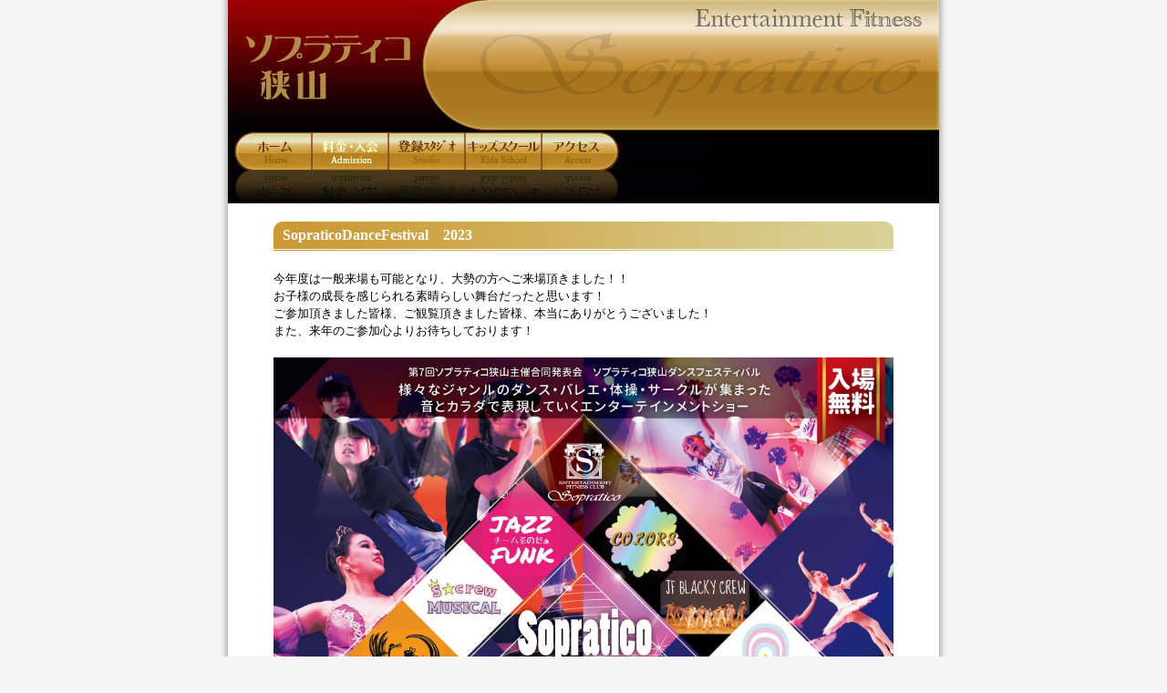

--- FILE ---
content_type: text/html
request_url: http://sayama.sopratico.com/dance-festival2023.html
body_size: 6042
content:
<!DOCTYPE html PUBLIC "-//W3C//DTD XHTML 1.0 Transitional//EN" "http://www.w3.org/TR/xhtml1/DTD/xhtml1-transitional.dtd">

<html xmlns="http://www.w3.org/1999/xhtml">
<head>

<meta http-equiv="Content-Type" content="text/html; charset=UTF-8" />
<title>SopraticoDanceFestival　2023</title>

<!-- CSS -->
<link href="css/contents.css" rel="stylesheet" type="text/css" media="all" />
<link href="css/pc.css" type="text/css" rel="stylesheet" media="screen" />
<link href="css/paper.css" rel="stylesheet" type="text/css" media="print" />
<link href="css/mobile.css" rel="stylesheet" type="text/css" media="handheld" />
<link rel="apple-touch-icon-precomposed" href="apple-touch-icon.png">

<!-- [ Library ] -->
<script src="js/jquery.js" type="text/javascript"></script>

<!--ユーザーエージェント判別-->
<script type="text/javascript">
if ((navigator.userAgent.indexOf('Android') > 0 &&
	navigator.userAgent.indexOf('Mobile') > 0) ||
	navigator.userAgent.indexOf('iPod') > 0 ||
	(navigator.userAgent.indexOf('iPhone') > 0 &&
	navigator.userAgent.indexOf('iPad') == -1)) {
	//スマホ（iPhone,iPod touch,Android）の場合
	document.write('<link href="css/sp.css" rel="stylesheet" type="text/css" media="screen" />');
} else if (navigator.userAgent.indexOf('Android') > 0 ||
	navigator.userAgent.indexOf('iPad') > 0){
	//タブレット（iPad,Androidタブレット）の場合
	document.write('');
} else {
	//それ以外（PC）の場合
	// Scroll to Top Control
	document.write('<script src="js/scrolltopcontrol.js" type="text/javascript"><\/script>');
	}
</script>

<!-- キッズスクール独自 -->
<link href="css/swiper.css" rel="stylesheet" type="text/css" media="all" />


</head>
<body>

<a name="top" id="top"></a>

<!-- [ WRAPPER ] -->
<div id="wrapper">

<!-- [ HEADER ] -->
<h1>スポーツ&amp;スパリゾート ソプラティコ狭山</h1>
<!--h2 id="kidsschool">キッズスクール</h2-->


<!-- [ CONTENTS ] -->
<div id="contents">

<br />
<br />

<h3>SopraticoDanceFestival　2023</h3>
<p>今年度は一般来場も可能となり、大勢の方へご来場頂きました！！<br>
	お子様の成長を感じられる素晴らしい舞台だったと思います！<br>
	ご参加頂きました皆様、ご観覧頂きました皆様、本当にありがとうございました！<br>
	また、来年のご参加心よりお待ちしております！</p>

<!-- <p><img src="img_contents/sdf_2023.jpg" alt="SopraticoDanceFestival　2023" width="100%" height="auto"></p> -->

<p><img src="img_contents/pamphlet_2023.jpg" alt="SopraticoDanceFestival　2023" width="100%" height="auto"></p>
<p><img src="img_contents/sdf_2023_photo.jpg" alt="" width="100%" height="auto"></p>

<h4>主催</h4>
株式会社ブシロードウェルビー<br />
スポーツ＆スパリゾート　ソプラティコ狭山

<h4>出演団体様</h4>
ソプラティコ狭山キッズスクール<br />
ＣＯＬＯＲＳ様<br />
ＪＦ　ＢＬＡＣＫＹ　ＣＲＥＷ様<br />
N.G.O.　ＤＡＮＣＥ　ＳＴＵＤＩＯ様<br />
Ｄｓａｆｉａｎｔｅ様<br />
team“Ｋ”様<br />
claws！様<br />
クイチャーパラダイス様<br />
Ｙ☆ＬＣ様<br />
ActTheFamily様<br />
BLUEBIRD様<br />
Ｓ☆ＣＲＥＷ　ＭＵＳＩＣＡＬ様<br />
チームそのだぁ様
	
	
<h4>協賛企業</h4>
新井清美フラメンコ舞踊教室様<br />
オータ狭山パチンコ館 スロット館様<br />
株式会社えみあす様<br />
株式会社劇団飛行船様<br />
ＫＧ高等学院 所沢キャンパス様<br />
からだケア様<br />
クイチャーパラダイス様<br />
小料理 居酒屋ゆず様<br />
公益財団法人すぎのこ芸術文化振興会様<br />
ＸＫ徒様<br />
スカイテラス友の会様<br />
とんかつ とん久様<br />
名倉堂さいとう接骨院様<br />
のもと接骨院様<br />
パステル音楽院様<br />
明治牛乳渡邊販売所様<br />
やきとり大吉 埼玉狭山店様<br />
和食処 入舟様


<h4>お問合せ</h4>
【ソプラティコ狭山】<br />
TEL.04-2950-7705

<p class="top"><a href="#top">ページトップ</a></p>

<!-- [ CONTENTS END ] -->
</div>


<!-- [ GLOBAL MENU ] -->
<div id="menu">
<ul>
<li class="home"><a href="index.html">ホーム</a></li>
<!-- <li class="floorguide"><a href="floorguide.html">施設紹介</a></li>
<li class="admission"><a href="admission.html">料金・入会</a></li> -->
<li class="program"><a href="program.html">プログラム</a></li>
<!--<li class="radical"><a href="radical.html">RDフィットネス</a></li> -->
<li class="kidsschool"><a href="kidsschool.html">キッズスクール</a></li>
<!--<li class="futsal"><a href="futsal.html">フットサル</a></li> -->
<!--li class="food"><a href="food.html">お食事</a></li-->
<li class="access"><a href="access.html">アクセス</a></li>
</ul>
</div>

<!-- [ FOOTER ] -->
<div id="footer">
<ul class="footer_menu01">
<li class="kaisoku"><a href="dl/kaisoku.pdf" target="_blank">フィットネス会員会則規約</a></li>
<li class="kaisoku-kids"><a href="dl/kaisoku-kids.pdf" target="_blank">キッズスクール会員会則規約</a></li>
</ul>
<ul class="footer_menu02">
<li class="company"><a href="https://sopratico.com/" target="_blank">株式会社ソプラティコ</a></li>
<li class="contact"><a href="contact.html">お問合せ</a></li>
<!-- <li class="recruit"><a href="https://en-gage.net/sopratico_jobs" target="_blank">求人情報</a></li> -->
<li class="policy"><a href="policy.html">サイトポリシー</a></li>
</ul>
<p>Copyright &copy; Sopratico Co., Ltd. All Rights Reserved.<br />
運営： <a href="https://sopratico.com/" target="_blank">株式会社ソプラティコ</a></p>
</div>

<!-- [ WRAPPER END ] -->
</div>
<!-- キッズスクール独自 -->
<script src="js/swiper.js" type="text/javascript"></script>
<script>
var swiper = new Swiper('.swiper-container', {
  loop: true,
  autoplay: {
    delay: 3000,
    disableOnInteraction: true
  }
});
</script>
</body>
</html>


--- FILE ---
content_type: text/css
request_url: http://sayama.sopratico.com/css/contents.css
body_size: 13353
content:
@charset "UTF-8";

/*記事に関するスタイルシート（PC／印刷共通）*/

/*BASIC
---------------------------------------------------------------------------------------*/


body#cms {
	font-family: "ＭＳ ゴシック", "MS Gothic", "Osaka－等幅", Osaka-mono, monospace;
}

table {
	border-collapse: collapse;
	border-spacing: 0px;
	empty-cells: hide;
}

td,th {
	font-family: "ヒラギノ角ゴ Pro W3", "Hiragino Kaku Gothic Pro", "メイリオ", Meiryo, Osaka, "ＭＳ Ｐゴシック", "MS PGothic", sans-serif;
	font-size: 10pt;
	line-height: 1.5;
}

p {
	margin-top: 20px;
	margin-bottom: 20px;
}

li {
	margin-bottom: 10px;
}

em {
	font-style: normal;
	font-weight: bold;
}

dt {
	font-style: normal;
	font-weight: bold;
	margin: 20px 0px 10px;
	color: #660;
}

dd {
	font-style: normal;
	font-weight: normal;
	margin: 10px 0px 10px 20px;
}

.col_member_schedule dl {
	margin: 0px;
}

.col_member_schedule dt {
	margin: 10px 0px 0px;
	padding-top: 1px;
	border-top: 1px dotted #960;
}

.col_member_schedule dd {
	margin: 0px 0px 0px 20px;
}


/*LINK
---------------------------------------------------------------------------------------*/


a {
	text-decoration: none;
	/* FireFox用CSSハック（リンク選択時の点線を消す） */
	outline:none;
}

a:link {
	color: #c93;
	text-decoration: underline;
}

a:visited {
	color: #C60;
}

a:hover {
	color: #900;
}

a:active {
	color: #900;
}

a img {
	border-style: none;
}


/*HEAD
---------------------------------------------------------------------------------------*/

h2 {
	font-size: 16pt;
	font-weight: bold;
	color: #960;
	font-family: "ＭＳ Ｐ明朝", "MS PMincho", "ヒラギノ明朝 Pro W3", "Hiragino Mincho Pro", serif;
}

h3 {
	font-size: 12pt;
	font-weight: bold;
	color: #FFF;
	background-color: #960;
	padding-left: 5px;
	margin: 40px 0px 20px;
	padding-top: 1px;
	padding-bottom: 1px;
	border-bottom: 2px solid #960;
	font-family: "ＭＳ Ｐ明朝", "MS PMincho", "ヒラギノ明朝 Pro W3", "Hiragino Mincho Pro", serif;
}

h3.program {
	font-size: 10pt;
	font-weight: bold;
	color: #FFF;
	background-color: #333;
	padding-left: 10px;
	padding-top: 1px;
	padding-bottom: 1px;
	margin-top: 2px;
	margin-right: 0px;
	margin-bottom: 5px;
	margin-left: 0px;
	border-bottom: 2px solid #999;
}

h4 {
	font-size: 10pt;
	font-weight: bold;
	color: #FFF;
	background-color: #960;
	margin: 40px 0px 20px;
	padding: 1px 5px;
}


/*CONTENT-TEXT
---------------------------------------------------------------------------------------*/


.lead {
	line-height: 2;
	color: #660;
	padding: 10px;
	font-weight: bold;
	margin-top: 0px;
	border: 1px dotted #960;
	font-family: "ＭＳ Ｐ明朝", "MS PMincho", "ヒラギノ明朝 Pro W3", "Hiragino Mincho Pro", serif;
	font-size: 12pt;
}

p.lead_program {
	font-weight: bold;
	color: #F30;
	border-bottom-width: 1px;
	border-bottom-style: dotted;
	border-bottom-color: #F00;
	margin-top: 5px;
	padding-left: 10px;
}

.note {
	color:       #C00;
	font-size:   8pt;
	font-weight: normal;
}

.supp {
	color: #666;
	font-size: 8pt;
	font-weight: normal;
}

.attention {
	color: #900;
	font-weight: bold
}

.date {
	color:       #960;
	font-size:   8pt;
	font-weight: normal;
	font-style: italic;
}

.tel {
	color:       #660;
	font-size:   14pt;
	font-weight: bold;
	font-family: Georgia, "Times New Roman", Times, serif;
}

.copyright {
	color:       #960;
	font-size:   7pt;
	font-family: Arial, Helvetica, sans-serif;
}


/*ADMISSION
---------------------------------------------------------------------------------------*/

table.admission {
	background-color: #FFF;
	width: 70%;
	height: 100%;
	margin-bottom: 20px;
}

table.admission thead th {
	background-color: oldlace;
	text-align: center;
	color: #660;
}

table.admission tbody th {
	white-space: nowrap;
	text-align: left;
	color: #660;
	padding-right: 15px;
	padding-left: 15px;
}

table.admission tfoot td {
	color:       #C00;
	font-size:   8pt;
	font-weight: normal;
}

table.admission th,
table.admission td
{
	padding: 2px 5px;
	border: 1px solid #960;
}

table.admission td.price {
	white-space: nowrap;
	text-align: right;
	padding-left: 15px;
}

table.admission td.point {
	white-space: nowrap;
	text-align: center;
}

table.admission td.time {
	white-space: nowrap;
	text-align: center;
}

table.admission caption {
	font-size: 10pt;
	font-weight: bold;
	color: #660;
	background-color: #e6e2af;
	padding: 1px 5px;
	margin-bottom: 3px;
	text-align: left;
}

dl.admission {
	margin: 20px 0px;
}

dl.admission dt {
	font-style: normal;
	font-weight: bold;
	margin: 20px 0px 10px;
	color: #660;
	padding-left: 100px;
	line-height: 80px;
}

dl.admission dd {
	font-style: normal;
	font-weight: normal;
	margin: 10px 0px;
	background-image: url(../img_scheme/arrow_bottom.gif);
	background-repeat: no-repeat;
	padding-left: 140px;
	background-position: 100px 0px;
}

dl.admission dd.last {
	background-image: none;
	padding-left: 140px;
}

dl.admission dt.step1 {
	background-image: url(../img_scheme/step1.gif);
	background-repeat: no-repeat;
	background-position: 0px 0px;
}

dl.admission dt.step2 {
	background-image: url(../img_scheme/step2.gif);
	background-repeat: no-repeat;
	background-position: 0px 0px;
}

dl.admission dt.step3 {
	background-image: url(../img_scheme/step3.gif);
	background-repeat: no-repeat;
	background-position: 0px 0px;
}

dl.admission dt.step4 {
	background-image: url(../img_scheme/step4.gif);
	background-repeat: no-repeat;
	background-position: 0px 0px;
}

dl.admission dt.step5 {
	background-image: url(../img_scheme/step5.gif);
	background-repeat: no-repeat;
	background-position: 0px 0px;
}

dl.admission_need {
	margin-bottom: 50px;
	border: 1px dotted #960;
	padding: 10px;
}

dl.admission_need dt {
	margin-top: 10px;
}

dl.price_rate {
	margin-bottom: 50px;
	padding: 0px;
	width: 100%;
	height: 100%;
	border-radius: 10px;
	position: relative;
}

dl.price_rate dt {
	color: #900;
	text-align: center;
	position: absolute;
	top: 4px;
	margin: 0px;
	padding: 0px;
	width: 180px;
	height: 50px;
}

dl.price_rate dd {
	background-color: #900;
	color: #FFF;
	text-align: center;
	position: absolute;
	top: 50px;
	margin: 0px;
	padding: 20px 0px 0px;
	width: 180px;
	height: 105px;
	border-radius: 10px;
}

dl.price_rate dt.col_1,
dl.price_rate dd.col_1
{
	left: 20px;
}

dl.price_rate dt.col_2,
dl.price_rate dd.col_2
{
	left: 220px;
}

dl.price_rate dt.col_3,
dl.price_rate dd.col_3
{
	left: 420px;
}

dl.price_rate dt.col_4,
dl.price_rate dd.col_4
{
	left: 620px;
}

dl.price_rate dt span {
	display: block;
}

dl.price_rate dd span.price {
	display: block;
	font-size: 14pt;
	font-weight: bold;
}

dl.price_rate dd span.note {
	display: block;
	/* color: #FF6; */
	color: #FFF;
}


/*CONTACT
---------------------------------------------------------------------------------------*/

p.school_time{
	font-size: 11pt;
	font-weight: bold;
	color: #660;
}


/*CONTACT
---------------------------------------------------------------------------------------*/

dl.contact {
	margin: 0px 0px 20px;
}

dl.contact dt {
	background-color: oldlace;
	padding: 2px 5px;
	margin: 20px 0px 10px;
	border-left: 3px solid #960;
}

dl.contact dd {
	margin-left: 60px;
}

form#mailform {
	background-color: #fff;
	border: 1px solid #060;
	padding: 0px 20px;
}


/*TRIAL
---------------------------------------------------------------------------------------*/

ol.trial {
}

ol.trial li {
	background-image: url(../img_scheme/arrow_bottom.gif);
	background-repeat: no-repeat;
	background-position: 94px bottom;
	padding-bottom: 30px;
}

ol.trial li.last {
	background-image: none;
	padding-bottom: 0px;
}

ol.trial li img {
	margin: 10px;
}

.trial_more {
	font-weight: bold;
	padding: 10px 10px 10px 100px;
	border: 1px dotted #960;
	background-image: url(../img_scheme/catch_special1.gif);
	background-position: 10px center;
	background-repeat: no-repeat;
}

div > .trial_more {
	height: auto;
	min-height: 56px;
}


/*FLOORGUIDE
---------------------------------------------------------------------------------------*/

dl.floorguide {
	margin: 0px 0px 30px;
	background-image: url(../img_scheme/floorguide_catchimage.jpg);
	background-repeat: no-repeat;
	background-position: center 10px;
	padding-top: 200px;
}

dl.floorguide dt {
	background-color: oldlace;
	padding: 2px 5px;
	margin: 30px 0px 10px;
	border-bottom: 1px solid #960;
	font-family: "ＭＳ Ｐ明朝", "MS PMincho", "ヒラギノ明朝 Pro W3", "Hiragino Mincho Pro", serif;
	text-transform: uppercase;
}

dl.floorguide dd {
	margin: 10px 0px;
}

dl.floorguide dd.catchcopy {
	padding: 20px;
	border: 1px dotted #C93;
	width: 638px;
	margin: 0px 0px 10px;
	font-size: 12pt;
	color: #660;
	font-family: "ＭＳ Ｐ明朝", "MS PMincho", "ヒラギノ明朝 Pro W3", "Hiragino Mincho Pro", serif;
	line-height: 2;
	font-style: italic;
}

dl.floorguide dd.thum2_1 {
	margin: 0px;
}

dl.floorguide dd.thum2_2 {
	margin: -220px 0px 0px 345px;
}

dl.floorguide dd.thum3_1 {
	margin: 0px;
}

dl.floorguide dd.thum3_2 {
	margin: -220px 0px 0px 227px;
}

dl.floorguide dd.thum3_3 {
	margin: -220px 0px 0px 454px;
}

table.floorguide {
	background-color: #FFF;
}

table.floorguide thead th
{
	background-color: oldlace;
	text-align: center;
	color: #660;
}

table.floorguide tbody th
{
	white-space: nowrap;
	text-align: left;
	color: #660;
	padding-right: 15px;
	padding-left: 15px;
}

table.floorguide th,
table.floorguide td
{
	padding: 2px 10px;
	border: 1px solid #960;
	font-size: 9pt;
	text-align: center;
	min-width: 4em;
	/*width: auto !important;
	width: 4em;*/
}

table.floorguide td.price
{
	white-space: nowrap;
}


/*ACCESS
---------------------------------------------------------------------------------------*/

dl.access_traffic {
	margin-top: 30px;
	margin-bottom: 30px;
}

dl.access_traffic dt {
	background-color: oldlace;
	padding: 1px 5px;
	margin: 20px 0px 10px;
	border-bottom: 1px solid #960;
}

dl.access_traffic dd {
}

dl.access_hours {
	margin-top: 30px;
	margin-bottom: 30px;
	border: 3px double #960;
	padding: 0px 20px 10px;
}

dl.access_hours dt {
}

dl.access_hours dd {
}


/*PROGRAM
---------------------------------------------------------------------------------------*/

dl.program {
	margin-left: 50px;
	padding: 0px;
}

dl.program dt{
	font-weight: bold;
	color: #360;
	margin-top: 10px;
	border-bottom: 1px dotted #360;
	margin-bottom: 5px;
}

dl.program dd{
	font-size: 9pt;
	margin-left: 20px;
}

dl.program_recommend,
dl.program_time
{
	margin-top: 10px;
	margin-bottom: 10px;
	padding: 0px;
}

dl.program_recommend dt,
dl.program_time dt
{
	font-size: 9pt;
	font-weight: bold;
	color: #F60;
}

dl.program_recommend dd{
	font-size: 9pt;
	border-left: 3px solid #6C3;
	padding: 0px 0px 0px 5px;
	margin-top: 5px;
	margin-bottom: 5px;
	margin-left: 20px;
}

dl.program_time dd{
	font-size: 9pt;
	border-left: 3px solid #FC0;
	padding: 0px 0px 0px 5px;
	margin-top: 5px;
	margin-bottom: 5px;
	margin-left: 20px;
}


/*FUTSAL
---------------------------------------------------------------------------------------*/

dl.futsal dd.thum3_1 {
	margin: 0px;
}

dl.futsal dd.thum3_2 {
	margin: -220px 0px 0px 227px;
}

dl.futsal dd.thum3_3 {
	margin: -220px 0px 0px 454px;
}


/*FOOD
---------------------------------------------------------------------------------------*/

dl.food dd.thum3_1 {
	margin: 0px;
}

dl.food dd.thum3_2 {
	margin: -220px 0px 0px 227px;
}

dl.food dd.thum3_3 {
	margin: -220px 0px 0px 454px;
}


/*HOME
---------------------------------------------------------------------------------------*/

.info .date {
	border-top: 1px dotted #960;
	margin-top: 20px;
	display: block;
	padding: 3px 0px;
}

.info p {
	margin: 0px;
	padding: 0px 0px 10px;
	clear: both;
}

blockquote.hidden {
	margin: 0px;
	padding: 0px;
}

.hidden_c {
	color:transparent;
}


/*CONTACT
---------------------------------------------------------------------------------------*/


div.mail_form {
	background-color: #fff;
	margin-top: 30px;
	margin-bottom: 30px;
	padding: 20px;
	border: double 3px silver
}

table.box_contact {
	margin-bottom: 20px;
	padding: 10px;
}

table.box_contact td {
	font-size: 8pt;
	vertical-align: top;
	padding: 5px 20px;
}

table.box_contact th {
	font-size: 8pt;
	color: #666666;
	text-align: left;
	vertical-align: top;
	padding: 5px 20px 5px 0px;
	white-space: nowrap;
}

table.box_confirm {
	margin-bottom: 20px;
	margin-right: auto;
	margin-left: auto;
}

table.box_confirm td {
	text-align: left;
	vertical-align: top;
	padding: 5px;
	border: 1px solid #960;
	font-size: 10pt;
}

table.box_confirm th {
	color: #660;
	font-weight: bold;
	text-align: left;
	vertical-align: top;
	padding: 5px;
	white-space: nowrap;
	font-size: 10pt;
	border: 1px solid #960;
}


/*FORM
---------------------------------------------------------------------------------------*/

form.schedule {
	background-color: #fff;
	text-align: center;
	width: 700px;
	margin: auto;
	padding: 20px 40px;
}

form.schedule table td {
	text-align: left;
}

textarea {
	line-height: 1.5;
}

.form1 {
	background-color: #f5f5f5;
	border: 1px solid #960;
	width: 99%;
}

.form2 {
	background-color: #f5f5f5;
	border: 1px solid #960;
}

.form1:focus,
.form2:focus {
	background-color: #fff;
}

.button1 {
	font-weight: bold;
	padding: 2px 40px;
	font-size: 10pt;
}

.button2 {
	color: #666;
	padding: 2px 10px;
	font-size: 10pt;
}


--- FILE ---
content_type: text/css
request_url: http://sayama.sopratico.com/css/pc.css
body_size: 21154
content:
@charset "UTF-8";
/*PC表示用のスタイルシート*/


/*PAGE
---------------------------------------------------------------------------------------*/

html {
	overflow-y: scroll;
}

body {
	font-family: "ヒラギノ角ゴ Pro W3", "Hiragino Kaku Gothic Pro", "メイリオ", Meiryo, Osaka, "ＭＳ Ｐゴシック", "MS PGothic", sans-serif;
	font-size: 10pt;
	line-height: 1.5;
	background-color: #f5f5f5;
	margin: 0px;
	padding: 0px;
	text-align: center;/*IE6以前用CSSハック*/
}

#wrapper {
	background-image: url(../img_scheme/page_body.gif);
	background-repeat: repeat-y;
	background-position: center 0px;
	position: relative;
	width: 800px;
	margin: -1px auto 0px;
	padding: 0px;
	text-align: left;
	border-top: 1px solid #FFF;
}

#contents_home {
	text-align:     left;
	position:       relative;
	width:          680px;
	padding: 50px;
	margin-left: 10px;
}

#contents {
	text-align:     left;
	position:       relative;
	width:          680px;
	padding: 20px 50px 50px;
	margin-left: 10px;
}

h1 {
	background-image: url(../img_scheme/header.jpg);
	background-repeat: no-repeat;
	background-position: 0px 0px;
	font-size: 1px;
	text-indent: -9999px;
	padding:0px;
	margin:0px 10px;
	width:780px;
	height:145px;
}


/*LINK
---------------------------------------------------------------------------------------*/

p.top {
	display: none;
}

a.popup {
	background-image: url(../img_scheme/icon_popup.gif);
	background-repeat: no-repeat;
	background-position: right center;
	padding-right: 15px;
	padding-left: 2px;
}

a.movie {
	background-image: url(../img_scheme/icon_movie.gif);
	background-repeat: no-repeat;
	background-position: right center;
	padding-right: 15px;
	padding-left: 0px;
}
a.banner:hover img {
	opacity: 0.9;
	filter: alpha(opacity=90);
	-ms-filter: "alpha(opacity=90)";
}
.go_contact {
	display: block;
	width: 170px;
	height: 32px;
	background-image: url(../img_scheme/go_contact.gif);
	background-repeat: no-repeat;
	background-position: 0px 0px;
	font-size: 1px;
	text-indent: -9999px;
}

.go_contact a {
	display:         block;
	height: 32px;
	text-decoration: none;
}

.go_contact a:hover {
	background-image:    url(../img_scheme/go_contact.gif);
	background-repeat:   no-repeat;
	background-attachment: scroll;
	background-position: 0px -32px;
	text-decoration: none;
}

p.go_blog {
	width: 290px;
	height: 90px;
	background-image: url(../img_scheme/go_blog.jpg);
	background-repeat: no-repeat;
	background-position: 0px 0px;
	font-size: 1px;
	text-indent: -9999px;
	margin-left: 195px;
}

p.go_blog a {
	display:         block;
	height: 90px;
	text-decoration: none;
}

p.go_blog a:hover {
	background-image:    url(../img_scheme/go_blog.jpg);
	background-repeat:   no-repeat;
	background-attachment: scroll;
	background-position: 0px -90px;
	text-decoration: none;
}
#navi_sns{
  font-size: 0;
  letter-spacing: 0;
  display: flex;
  padding: 0;
    margin-top: 20px;
	justify-content: center;
}
#navi_sns li{
	background: url("../img_scheme/navi_sns.jpg") no-repeat;
  margin: 0;
}
#navi_sns li a{
	display:block;
	height: 90px;
}
/* #navi_sns li.blog{
	width: 230px;
  background-position: 0 0;
}
#navi_sns li.blog:hover{
	background-position: 0px -90px;
} */
/* #navi_sns li.youtube{
	width: 120px;
  background-position: -230px 0;
}
#navi_sns li.youtube:hover{
	background-position: -230px -90px;
} */
#navi_sns li.twitter{
	width: 250px;
  background-position: 9px 0;
}
#navi_sns li.twitter:hover{
	background-position: 9px -90px;
}
#navi_sns li.insta{
	width: 250px;
  background-position: -207px 0;
}
#navi_sns li.insta:hover{
	background-position: -207px -90px;
}

.feature_spa{
  display: flex;
  width: 550px;
  margin: 0 auto;
  padding: 0;
}
.feature_spa li{
  width: calc( ( 100% - 15px ) / 2 );
  margin: 15px 15px 15px 0;
  list-style: none;
}
.feature_spa li:nth-child(2n) {
  margin-right: 0;

}
.feature_spa li a{
display: block;
background: #B02042;
color: #fff;
width: 100%;
padding: 10px 0;
text-align: center;
transition:.6s;
text-decoration: none;
font-size: 16px;
border-radius: 30px;
}
.feature_spa li a:hover{
opacity: .5;
}
/*HEAD
---------------------------------------------------------------------------------------*/

h3 {
	font-size: 12pt;
	font-weight: bold;
	color: #FFF;
	background-color: #960;
	margin: 40px 0px 20px;
	border-bottom: 3px double #fff;
	background-image: url(../img_scheme/bg_head.gif);
	background-repeat: no-repeat;
	background-position: left top;
	padding: 3px 10px;
}

h4 {
	font-size: 10pt;
	font-weight: bold;
	color: #660;
	background-color: #e6e2af;
	margin: 40px 0px 20px;
	padding: 1px 5px;
}


/*GLOBAL NAVI
---------------------------------------------------------------------------------------*/

#menu {
	background-image: url(../img_scheme/navi_header.jpg);
	background-repeat: no-repeat;
	background-position: 0px 0px;
	position: absolute;
	padding:0px;
	margin:0px;
	width:780px;
	height:78px;
	left: 10px;
	top: 145px;
}

#menu ul
{
	list-style-type: none;
	margin: 0px;
	padding: 0px;
	font-size: 1px;
	line-height: 1;
}

#menu li{

text-indent: -9999px;
	position: absolute;
	margin: 0px;
	padding: 0px;
}

#menu li a
{
	text-decoration: none;
	display: block;
	position: absolute;
}

#menu li.home a
{
	background-image: url(../img_scheme/navi_header.jpg);
	background-repeat: no-repeat;
	background-attachment: scroll;
	background-position: -10px -80px;
	top: 0px;
	left: 10px;
	width: 84px;
	height: 42px;
}

#menu li.home a:hover
{
	background-image: url(../img_scheme/navi_header.jpg);
	background-repeat: no-repeat;
	background-attachment: scroll;
	background-position: -10px -130px;
}

/* #menu li.floorguide a
{
	background-image: url(../img_scheme/navi_header.jpg);
	background-repeat: no-repeat;
	background-attachment: scroll;
	background-position: -94px  -80px;
	top: 0px;
	left: 94px;
	width: 84px;
	height: 42px;
}

#menu li.floorguide a:hover
{
	background-image: url(../img_scheme/navi_header.jpg);
	background-repeat: no-repeat;
	background-attachment: scroll;
	background-position: -94px -130px;
} */

#menu li.admission a
{
	background-image: url(../img_scheme/navi_header.jpg);
	background-repeat: no-repeat;
	background-attachment: scroll;
	background-position: -93px -80px;
	top: 0px;
	left: 93px;
	width: 84px;
	height: 42px;
}

#menu li.admission a:hover
{
	background-image: url(../img_scheme/navi_header.jpg);
	background-repeat: no-repeat;
	background-attachment: scroll;
	background-position: -93px -130px;
}

#menu li.program a
{
	background-image: url(../img_scheme/navi_header.jpg);
	background-repeat: no-repeat;
	background-attachment: scroll;
	background-position: -178px -80px;
	top: 0px;
	left: 178px;
	width: 84px;
	height: 42px;
}

#menu li.program a:hover
{
	background-image: url(../img_scheme/navi_header.jpg);
	background-repeat: no-repeat;
	background-attachment: scroll;
	background-position: -178px -130px;
}

/* #menu li.radical a
{
	background-image: url(../img_scheme/navi_header.jpg);
	background-repeat: no-repeat;
	background-attachment: scroll;
	background-position: -346px -80px;
	top: 0px;
	left: 346px;
	width: 84px;
	height: 42px;
}

#menu li.radical a:hover
{
	background-image: url(../img_scheme/navi_header.jpg);
	background-repeat: no-repeat;
	background-attachment: scroll;
	background-position: -346px -130px;
} */

#menu li.kidsschool a
{
	background-image: url(../img_scheme/navi_header.jpg);
	background-repeat: no-repeat;
	background-attachment: scroll;
	background-position: -258px -80px;
	top: 0px;
	left: 258px;
	width: 84px;
	height: 42px;
}

#menu li.kidsschool a:hover
{
	background-image: url(../img_scheme/navi_header.jpg);
	background-repeat: no-repeat;
	background-attachment: scroll;
	background-position: -258px -130px;
}

/* #menu li.futsal a
{
	background-image: url(../img_scheme/navi_header.jpg);
	background-repeat: no-repeat;
	background-attachment: scroll;
	background-position: -514px -80px;
	top: 0px;
	left: 514px;
	width: 84px;
	height: 42px;
} */

/* #menu li.futsal a:hover
{
	background-image: url(../img_scheme/navi_header.jpg);
	background-repeat: no-repeat;
	background-attachment: scroll;
	background-position: -514px -130px;
} */
/*
#menu li.food a
{
	background-image: url(../img_scheme/navi_header.jpg);
	background-repeat: no-repeat;
	background-attachment: scroll;
	background-position: -598px -80px;
	top: 0px;
	left: 598px;
	width: 84px;
	height: 42px;
}

#menu li.food a:hover
{
	background-image: url(../img_scheme/navi_header.jpg);
	background-repeat: no-repeat;
	background-attachment: scroll;
	background-position: -598px -130px;
}
*/
#menu li.access a
{
	background-image: url(../img_scheme/navi_header.jpg);
	background-repeat: no-repeat;
	background-attachment: scroll;
	background-position: -345px -80px;
	top: 0px;
	left: 345px;
	width: 84px;
	height: 42px;
}

#menu li.access a:hover
{
	background-image: url(../img_scheme/navi_header.jpg);
	background-repeat: no-repeat;
	background-attachment: scroll;
	background-position: -345px -130px;
}


/*FOOTER
---------------------------------------------------------------------------------------*/

#footer {
	background-image: url(../img_scheme/page_bottom.gif);
	background-repeat: no-repeat;
	background-position: 0px 100px;
	width: 800px;
	padding: 0px;
	margin: 0px;
	position: relative;
}
#footer ul.footer_menu01{
    position: absolute;
    left: 85px;
    top: 40px;
    z-index: 100;
    display: flex;
    margin: 0;
}
#footer ul.footer_menu01 li{
	list-style: none;
	font-size: 12px;
}
#footer ul.footer_menu01 a{
	color: #fff;
	font-weight: bold;
}
#footer ul.footer_menu01 a:hover{
	text-decoration: none;
}
#footer li.kaisoku{
	margin-right: 16px;
}
#footer li.kaisoku-kids{}
#footer ul.footer_menu02
{
	background-image: url(../img_scheme/navi_footer2.jpg);
	background-repeat: no-repeat;
	background-position: 0px 0px;
	width: 780px;
	padding: 0px;
	margin: 0px 10px;
	position: relative;
	height: 100px;
	list-style-type: none;
}

#footer ul.footer_menu02 li
{
	margin: 0px;
	padding: 0px;
}

#footer ul.footer_menu02 li a
{
	text-decoration: none;
	display: block;
	position: absolute;
}

#footer li.company a
{
	background-image: url(../img_scheme/navi_footer2.jpg);
	background-repeat: no-repeat;
	background-attachment: scroll;
	background-position: -10px -20px;
	top: 20px;
	left: 10px;
	width: 70px;
	height: 65px;
	font-size: 1px;
	line-height: 1;
	text-indent: -9999px;
	position: absolute;
}

#footer li.contact a
{
	background-image: url(../img_scheme/navi_footer2.jpg);
	background-repeat: no-repeat;
	background-attachment: scroll;
	background-position: -582px -110px;
	top: 23px;
	left: 582px;
	width: 95px;
	height: 40px;
	font-size: 1px;
	line-height: 1;
	text-indent: -9999px;
	position: absolute;
}

#footer li.contact a:hover
{
	background-image: url(../img_scheme/navi_footer2.jpg);
	background-repeat: no-repeat;
	background-attachment: scroll;
	background-position: -582px -160px;
}
#footer li.recruit a
{
	background-image: url(../img_scheme/navi_footer2.jpg);
	background-repeat: no-repeat;
	background-attachment: scroll;
	background-position: -10px -20px;
	top: 20px;
	left: 10px;
	width: 70px;
	height: 65px;
	font-size: 1px;
	line-height: 1;
	text-indent: -9999px;
	position: absolute;
}

#footer li.recruit a
{
	background-image: url(../img_scheme/navi_footer2.jpg);
	background-repeat: no-repeat;
	background-attachment: scroll;
	background-position: -580px -110px;
	top: 23px;
	left: 580px;
	width: 95px;
	height: 40px;
}

#footer li.recruit a:hover
{
	background-image: url(../img_scheme/navi_footer2.jpg);
	background-repeat: no-repeat;
	background-attachment: scroll;
	background-position: -580px -160px;
}

#footer li.policy a
{
	background-image: url(../img_scheme/navi_footer2.jpg);
	background-repeat: no-repeat;
	background-attachment: scroll;
	background-position: -675px -110px;
	top: 23px;
	left: 675px;
	width: 95px;
	height: 40px;
	font-size: 1px;
	line-height: 1;
	text-indent: -9999px;
	position: absolute;
}

#footer li.policy a:hover
{
	background-image: url(../img_scheme/navi_footer2.jpg);
	background-repeat: no-repeat;
	background-attachment: scroll;
	background-position: -675px -160px;
}

#footer p {
	color: #960;
	font-size: 7pt;
	text-align: center;
	font-family: Arial, Helvetica, sans-serif;
	text-transform: none;
	margin: 20px 0px 10px;
	padding: 0px;
}


/*CONTENTS-LAYOUT
---------------------------------------------------------------------------------------*/

/* モダンブラウザ用clearfix
----------------------------------------------- */
.clearfix:after {
	content: "";
	display: block;
	height: 0px;
	visibility: hidden;
	clear: both;
}

/* IE7用clearfix
----------------------------------------------- */
.clearfix {
	min-height: 1px;
	vertical-align: top;
	position: relative;
	width: 680px;
	margin: 0px;
	padding: 0px;
}

/* IE6以前用clearfix
----------------------------------------------- */
* html .clearfix {
	height: 1px;/* なおかつMac IE4,5用clearfix
----------------------------------------------- */
/*\*//*/
height: auto;
overflow: hidden;
/**/
}

/*Win IE6ではfloatで指定した方向にmarginを指定すると2倍程度の余白になってしまうバグがあるので注意！*/
.col_news {
	padding-right:  20px;
	width:          330px;
	float:          left;
}

.col_lesson {
	width:          330px;
	float:          left;
}

.col_news .info,
.col_news .lesson
{
	margin: 0px 0px 11px;
}

.col_access_map {
	width:          360px;
	float:          right;
}

.col_access_txt {
	width:          300px;
	float:          left;
	padding-right: 20px;
}

.col_program1 {
	width:          330px;
	float:          left;
	padding-right: 20px;
	margin-bottom: 20px;
}

.col_program2 {
	width:          310px;
	float:          left;
	padding: 9px;
	border: 1px dotted #F00;
	margin-bottom: 20px;
}

.col_school1 {
	width:          400px;
	float:          left;
	padding-right: 20px;
}

.col_school2 {
	width:          260px;
	float:          left;
}

.col_txt {
	width:          340px;
	float:          right;
}

.col_photo {
	width:          300px;
	float:          left;
	padding-right: 40px;
}

.col_photo img {
	margin-bottom: 2px;
}


/*FORM
---------------------------------------------------------------------------------------*/

div.mail_form dl dt {
	
}

div.mail_form dl dd {
	margin: 0px 0px 10px 0px;
}


/*TITLE
---------------------------------------------------------------------------------------*/

h2#home {
	display: none;
}

h2#floorguide {
	font-size: 1px;
	background-image: url(../img_scheme/title_floorguide.gif);
	background-repeat: no-repeat;
	background-position: 0px 0px;
	text-indent: -9999px;
	width: 780px;
	height: 90px;
	margin: 100px 0px 0px 10px;
	padding: 0px;
	border-style: none;
}

h2#trial {
	font-size: 1px;
	background-image: url(../img_scheme/title_trial.gif);
	background-repeat: no-repeat;
	background-position: 0px 0px;
	text-indent: -9999px;
	width: 780px;
	height: 90px;
	margin: 100px 0px 0px 10px;
	padding: 0px;
	border-style: none;
}

h2#admission {
	font-size: 1px;
	background-image: url(../img_scheme/title_admission.gif);
	background-repeat: no-repeat;
	background-position: 0px 0px;
	text-indent: -9999px;
	width: 780px;
	height: 90px;
	margin: 100px 0px 0px 10px;
	padding: 0px;
	border-style: none;
}

h2#program {
	font-size: 1px;
	background-image: url(../img_scheme/title_program.gif);
	background-repeat: no-repeat;
	background-position: 0px 0px;
	text-indent: -9999px;
	width: 780px;
	height: 90px;
	margin: 100px 0px 0px 10px;
	padding: 0px;
	border-style: none;
}

h2#school {
	font-size: 1px;
	background-image: url(../img_scheme/title_school.gif);
	background-repeat: no-repeat;
	background-position: 0px 0px;
	text-indent: -9999px;
	width: 780px;
	height: 90px;
	margin: 100px 0px 0px 10px;
	padding: 0px;
	border-style: none;
}

h2#access {
	font-size: 1px;
	background-image: url(../img_scheme/title_access.gif);
	background-repeat: no-repeat;
	background-position: 0px 0px;
	text-indent: -9999px;
	width: 780px;
	height: 90px;
	margin: 100px 0px 0px 10px;
	padding: 0px;
	border-style: none;
}

h2#contact {
	font-size: 1px;
	background-image: url(../img_scheme/title_contact.gif);
	background-repeat: no-repeat;
	background-position: 0px 0px;
	text-indent: -9999px;
	width: 780px;
	height: 90px;
	margin: 100px 0px 0px 10px;
	padding: 0px;
	border-style: none;
}

h2#policy {
	font-size: 1px;
	background-image: url(../img_scheme/title_policy.gif);
	background-repeat: no-repeat;
	background-position: 0px 0px;
	text-indent: -9999px;
	width: 780px;
	height: 90px;
	margin: 100px 0px 0px 10px;
	padding: 0px;
	border-style: none;
}

h2#cms {
	display: block;
	font-size: 0px;
	background-image: none;
	text-indent: -9999px;
	width: 780px;
	height: 0px;
	margin: 100px auto 10px;
	padding: 0px;
	border-style: none;
}

h2#futsal {
	font-size: 1px;
	background-image: url(../img_scheme/title_futsal.jpg);
	background-repeat: no-repeat;
	background-position: 0px 0px;
	text-indent: -9999px;
	width: 780px;
	height: 240px;
	margin: 100px 0px 0px 10px;
	padding: 0px;
	border-style: none;
}

h2#kidsschool {
	font-size: 1px;
	background-image: url(../img_scheme/title_kidsschool.gif);
	background-repeat: no-repeat;
	background-position: 0px 0px;
	text-indent: -9999px;
	width: 780px;
	height: 90px;
	margin: 100px 0px 0px 10px;
	padding: 0px;
	border-style: none;
}

h2#food {
	font-size: 1px;
	background-image: url(../img_scheme/title_food.jpg);
	background-repeat: no-repeat;
	background-position: 0px 0px;
	text-indent: -9999px;
	width: 780px;
	height: 240px;
	margin: 100px 0px 0px 10px;
	padding: 0px;
	border-style: none;
}

h2#radical {
	font-size: 1px;
	background-image: url(../img_scheme/title_radical.jpg);
	background-repeat: no-repeat;
	background-position: 0px 0px;
	text-indent: -9999px;
	width: 780px;
	height: 472px;
	margin: 100px 0px 0px 10px;
	padding: 0px;
	border-style: none;
}

/*HOME
---------------------------------------------------------------------------------------*/

p#catchcopy_pre {
	background-image: url(../img_scheme/vi_pre.jpg);
	background-repeat: no-repeat;
	background-position: 0px bottom;
	width: 780px;
	height: 330px;
	margin: 78px 10px 0px;
	padding: 0px;
}

p#catchcopy_pre span {
	display: none;	
}

p#catchcopy {
	background-image: url(../img_scheme/vi.jpg);
	background-repeat: no-repeat;
	background-position: 0px 0px;
	width: 780px;
	height: 330px;
	margin: 78px 10px 0px;
	padding: 0px;
}

p#catchcopy span {
	display: none;	
}

.info_twitter {
    width:330px;
	height:300px;
	padding: 0px;
	border: 1px solid #960;
    box-sizing: border-box;
}
.info {
	overflow: auto;
	text-align: left;
	font-size: 8pt;
	font-family: "ＭＳ ゴシック", "MS Gothic", "Osaka－等幅", Osaka-mono, monospace;
	width:308px;
	height:285px;
	padding: 0px 10px 10px;
	border: 1px solid #960;
}

.info .hide {
	color: #C93;
	margin: 0px;
	padding: 0px;
}

h3#news {
	font-size: 1px;
	background-image: url(../img_scheme/title_news.gif);
	background-repeat: no-repeat;
	background-position: 0px 0px;
	text-indent: -9999px;
	width: 330px;
	height: 30px;
	margin: 0px;
	padding: 0px;
	border-style: none;
}

h3#lesson {
	font-size: 1px;
	background-image: url(../img_scheme/title_lesson.gif);
	background-repeat: no-repeat;
	background-position: 0px 0px;
	text-indent: -9999px;
	width: 330px;
	height: 30px;
	margin: 0px;
	padding: 0px;
	border-style: none;
}

div.banner {
	margin-bottom: 30px;
	text-align: center;
}

div.banner img {
	margin-top: 2px;
	margin-bottom: 2px;
}

div.banner2 {
	margin-top: 30px;
	margin-bottom: 20px;
}
div.banner_double {
	font-size: 0;
	margin: 30px 0;
}
div.banner_double a{
display: inline-block;
}
div.banner_double a:first-child{
	margin-right:20px;
}



/*PROGRAM
---------------------------------------------------------------------------------------*/

.col_program2 img {
	float:          right;
	margin-bottom: 5px;
	margin-left: 5px;
}

/*Kids School
---------------------------------------------------------------------------------------*/
ul.instructor_thum {
	list-style-type: none;
	font-size: 0;
	padding: 0;
	margin: 0 -20px 0 0;
}

ul.instructor_thum li {
	display: inline-block;
	margin: 0 20px 20px 0;
	padding: 0px;
	width: 155px;
	position: relative;
}

ul.instructor_thum li a {
	display: block;
	text-align: center;
	width: 155px;
	height: 150px;
}
ul.instructor_thum li a span{
	width: 153px;
	text-align: center;
	position: absolute;
	left: 1px;
	bottom: 1px;
	background: rgba(0,0,0,0.5);
	font-size: 12px;
	padding: 3px 0;
}
.instructor_list {
	list-style-type: none;
	padding: 0;
}
.instructor_list dt.name {
	background-color: oldlace;
	border-bottom: 3px solid #960;
	color: #660;
	padding: 5px;
}
.instructor_list li{
margin: 0 0 50px 0;
}
.instructor_list li:after{
	content: ".";
	display: block;
	visibility: hidden;
	height:auto;
	font-size: 0.1em;
	line-height: 0;
	clear: both;
}
* html .instructor_list li{
	display: inline-block;
	height: 1%;
}
.instructor_list li{ zoom:1; }

.instructor_list dd{
margin: 0;
}
.instructor_list .photo {
width: 330px;
float: right;
}
.instructor_list .txt {
float: left;
width: 300px;
}
.instructor_list .txt dd{
margin:  10px 0px 10px 20px;
}

--- FILE ---
content_type: text/css
request_url: http://sayama.sopratico.com/css/paper.css
body_size: 2570
content:
@charset "UTF-8";

/*印刷対応用のスタイルシート*/
/*PC特有のデザインを最適化している（ナビゲーションの削除、ヘッダーのシンプル化、背景なし、用紙サイズ考慮 など）*/

/*PAGE
---------------------------------------------------------------------------------------*/

body {
	font-family: "ヒラギノ角ゴ Pro W3", "Hiragino Kaku Gothic Pro", "メイリオ", Meiryo, Osaka, "ＭＳ Ｐゴシック", "MS PGothic", sans-serif;
	font-size: 10pt;
	line-height: 1.5;
	background-color: #fff;
	text-align: center;
	margin: 0mm;
	padding: 0mm;
}

#wrapper {
	text-align: left;
	position: relative;
	width: 100%;
	margin: 0mm auto;
	padding: 0mm;
}

#contents
{
	text-align: left;
	width: 90%;
	margin-left: 10%;
	margin-top: 10mm;
}

h1 {
	font-size: 1px;
	background-image: url(../img_scheme/header_logo.gif);
	background-repeat: no-repeat;
	background-position: 0px 0px;
	text-indent: -9999px;
	width: 100%;
	height: 80px;
	margin: 0px 0px 50px;
	padding: 0px 0px 10px;
	border-bottom: 3px solid #C93;
}


/*CONTENTS-LAYOUT
---------------------------------------------------------------------------------------*/


/* モダンブラウザ用clearfix
----------------------------------------------- */
.clearfix:after
{
	content: "";
	display: block;
	height: 0px;
	visibility: hidden;
	clear: both;
}


/* IE7用clearfix
----------------------------------------------- */
.clearfix
{
	min-height: 1px;
	vertical-align: top;
	position: relative;
	width: 100%;
	margin: 0px;
	padding: 0px;
}


/* IE6以前用clearfix
----------------------------------------------- */
* html .clearfix
{
	height: 1px;/* なおかつMac IE4,5用clearfix
----------------------------------------------- */
/*\*//*/
height: auto;
overflow: hidden;
/**/
}


/*NAVI
---------------------------------------------------------------------------------------*/

#menu
{
	display: none;
}

#footer {
	width: 100%;
	clear: both;
	border-top-width: 1px;
	border-top-style: solid;
	border-top-color: #C93;
	margin-top: 10mm;
}

#footer ul {
	display: none;
}

#footer  p {
	color: #C93;
	font-size: 7pt;
	text-align: right;
	width: 100%;
	font-family: Arial, Helvetica, sans-serif;
}


/*LINK
---------------------------------------------------------------------------------------*/

.top {
	display: none;
	clear: both;
}

.go_contact {
	display: none;
}


/*HOME
---------------------------------------------------------------------------------------*/

.col_info .info {
	padding: 10px;
	border: 1px solid #C93;
	margin-bottom: 40px;
}



--- FILE ---
content_type: text/css
request_url: http://sayama.sopratico.com/css/mobile.css
body_size: 1232
content:
@charset "UTF-8";
/* CSS Document */

* {
	font-size: 10pt;
	line-height: 1.5;
}

body {
	background-color: #FFFFFF;
}
	
h1 {
	color: #C93;
	font-size: 12pt;
	border-bottom: 3px solid #C93;
}

h2 {
	color: #960;
	font-size: 18pt;
	margin-bottom: 30px;
	font-family: "ＭＳ Ｐ明朝", "MS PMincho", "ヒラギノ明朝 Pro W3", "Hiragino Mincho Pro", serif;
}

h3 {
	color: #fff;
	font-size: 10pt;
	margin: 30px 0px 20px;
	padding: 2px 2px 2px 5px;
	border-bottom: 1px solid #960;
}

h4 {
	color:         #C93;
	font-size:     10pt;
	margin-top:    30px;
	border-bottom: 1px dotted #666;
}

#menu {
	margin-top: 20px;
	border-top: 3px solid #C93;
}

#footer {
	border-bottom: 3px solid #C93;
}

#footer p {
	color: #C93;
	font-size: 7pt;
	font-family: Arial, Helvetica, sans-serif;
	text-transform: none;
	margin-bottom: 5px;
}

#footer li.contact
{
	display: none;	
}

/*FLOORGUIDE
---------------------------------------------------------------------------------------*/

dl.floorguide {
	background-image: none;
	padding-top: 0px;
}

dl.floorguide dd,
dl.floorguide dd.catchcopy,
dl.floorguide dd.thum1,
dl.floorguide dd.thum2
{
	width: auto;
	margin: 10px 0px;
}

table.floorguide th,
table.floorguide td
{
	min-width: 1em;
}

